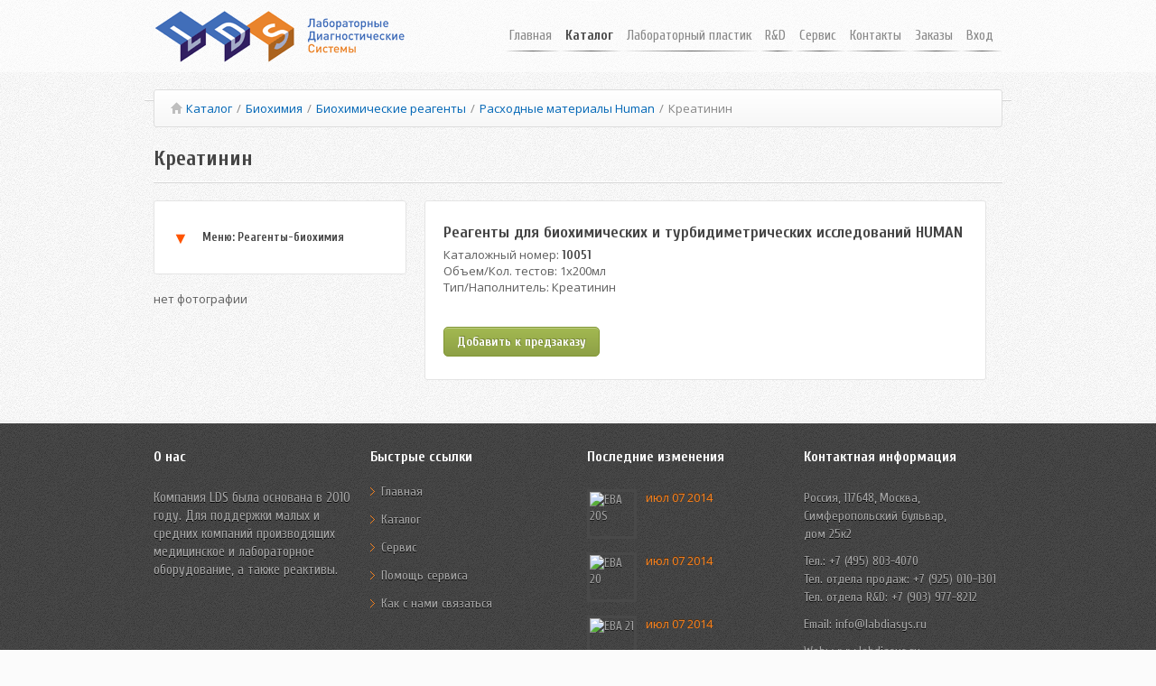

--- FILE ---
content_type: text/html; charset=UTF-8
request_url: http://labdiasys.ru/katalog/biochemical-analyzers/biochemical-reagents/reagents-human/creatinine.html
body_size: 12957
content:
<!DOCTYPE html>
<!--[if lt IE 7 ]><html class="ie ie6" lang="ru"><![endif]-->
<!--[if IE 7 ]><html class="ie ie7" lang="ru"><![endif]-->
<!--[if IE 8 ]><html class="ie ie8" lang="ru"><![endif]-->
<!--[if lt IE 9]>
<script src="dist/html5shiv.js"></script>
<![endif]-->
<!--[if (gte IE 9)|!(IE)]><!--><html lang="ru"><!--<![endif]-->
<head>
<meta charset="utf-8">
<title>Креатинин</title>
<base href="https://www.labdiasys.ru/">
<meta name="viewport" content="width=device-width, initial-scale=1, maximum-scale=1">
<meta name="copyright" lang="ru" content="Лабораторные Диагностические Системы" />
<meta Name="Keywords" content="Лабораторные, Диагностические, Системы, лдс, ЛДС" />
<meta name="description" content="Состав набора: два реагента, стандарт" />
<link rel="stylesheet" type="text/css"  href="https://labdiasys.ru/templates/css/style.css">
<script src="https://labdiasys.ru/templates/js/scripts_min.js"></script>
<script src="https://labdiasys.ru/assets/components/minishop/js/web/minishop.js"></script>
<script src="https://labdiasys.ru/assets/components/minishop/js/web/jquery.stickr.min.js"></script>
<link href='https://fonts.googleapis.com/css?family=Cuprum:400,700|Open+Sans:400,700&subset=latin,cyrillic' rel='stylesheet' type='text/css'>
<link rel="stylesheet" type="text/css"  href="https://labdiasys.ru/assets/components/minishop/css/web/jquery.stickr.css">
<!--[if IE]>
<script src="http://html5shiv.googlecode.com/svn/trunk/html5.js"></script>
<![endif]-->
<script type="text/javascript" src="templates/js/modernizr.js"></script>
    <script>
    	domready(function(){
			selectnav('nav', {
				label: '--- Меню --- '
			});
		})
	</script>
</head>

<div id="miniCart">
    <div id="cart_1" >
	</div>
	<div id="cart_2" >
		Товаров: <strong id="cart_count">0</strong> шт.<br />
		На сумму: <strong id="cart_total">0</strong> руб.<br />
	</div>
</div>
<div id="header">
    <div class="container ie-dropdown-fix">
    	<div class="five columns">
			<a href="/"><img src="templates/images/logo.png" alt=""/></a>
		</div>
		<div class="eleven columns">
            <div id="navigation">
                <ul id="nav">
                                    <li><li>
    <a href="https://www.labdiasys.ru/" title="Главная" >Главная</a>
    
</li>
<li>
    <a href="katalog/" title="Каталог" id="current">Каталог</a>
    <ul><li>
    <a href="katalog/blood-collection-system/" title="Системы забора крови">Системы забора крови</a>
    
</li>
<li>
    <a href="katalog/lancets/" title="Ланцеты">Ланцеты</a>
    
</li>
<li>
    <a href="katalog/hematology/" title="Гематология">Гематология</a>
    
</li>
<li>
    <a href="katalog/biochemical-analyzers/" title="Биохимия">Биохимия</a>
    
</li>
<li>
    <a href="katalog/express-biochemistry/" title="Экспресс биохимия">Экспресс биохимия</a>
    
</li>
<li>
    <a href="katalog/immunology.html" title="Иммунология">Иммунология</a>
    
</li>
<li>
    <a href="katalog/immunochemistry/" title="Иммунохимия">Иммунохимия</a>
    
</li>
<li>
    <a href="katalog/coagulation/" title="Коагулометрия">Коагулометрия</a>
    
</li>
<li>
    <a href="katalog/sports-medicine/" title="Спортивная медицина">Спортивная медицина</a>
    
</li>
<li>
    <a href="katalog/urinalysis.html" title="Анализ мочи">Анализ мочи</a>
    
</li>
<li>
    <a href="katalog/lab-plastic/" title="Лабораторный пластик">Лабораторный пластик</a>
    
</li>
<li>
    <a href="katalog/products-biosan/" title="Продукция Biosan">Продукция Biosan</a>
    
</li>
<li>
    <a href="katalog/parasitology.html" title="Паразитология">Паразитология</a>
    
</li>
<li>
    <a href="http://zorn-russia.ru/" title="Строительная техника">Строительная техника</a>
    
</li>
</ul>
</li>
<li>
    <a href="katalog/lab-plastic/" title="Лабораторный пластик" >Лабораторный пластик</a>
    
</li>
<li>
    <a href="r-and-d/" title="R&D" >R&D</a>
    <ul><li>
    <a href="r-and-d/sensor.html" title="Сенсор">Сенсор</a>
    
</li>
</ul>
</li>
<li>
    <a href="service/" title="Сервис" >Сервис</a>
    <ul><li>
    <a href="service/downloads.html" title="Минздравы, сертификаты">Минздравы, сертификаты</a>
    
</li>
<li>
    <a href="service/contacting-customer-support.html" title="Обращение в службу поддержки">Обращение в службу поддержки</a>
    
</li>
</ul>
</li>
<li>
    <a href="contacts.html" title="Контакты" >Контакты</a>
    
</li>
<li>
    <a href="cart.html" title="Заказы" id="cartLink">Заказы</a>
    
</li>
</li>
                    <li>
    <a href="login.html" title="Вход">Вход</a>
</li>
                </ul>
            </div>
        </div>
    </div>
</div>
<div class="container">
<div class="sixteen columns"><ul id="breadcrumb" itemprop="breadcrumb"><li><a href="http://www.labdiasys.ru/"><i class="icon-home"></i></a></li><li><a href="katalog/">Каталог</a></li><span>/</span><li><a href="katalog/biochemical-analyzers/">Биохимия</a></li><span>/</span><li><a href="katalog/biochemical-analyzers/biochemical-reagents/">Биохимические реагенты</a></li><span>/</span><li><a href="katalog/biochemical-analyzers/biochemical-reagents/reagents-human.html">Расходные материалы Human</a></li><span>/</span><li class="active">Креатинин</li></ul> </div>
<div class="sixteen columns">
		<h2 class="headline">Креатинин</h2>
	</div>
          
<div id="content" class="goods headline">
    <div class="five columns" data-original-title="">
<div class="goods-desk">
<ul id="toggle-view">
<li>
<span>&#9660;</span>
<h5>Меню: Реагенты-биохимия</h5>
<div class="clear"></div>                    
<div class="panel">
<ul class="arrow_list">
    <li><a href="katalog/biochemical-analyzers/biochemical-reagents/consumables-for-analyzers-indiko.html" title="Расходные материалы для анализаторов Indiko" >Расходные материалы Indiko</a></li>
    
    <li><a href="katalog/biochemical-analyzers/biochemical-reagents/consumables-for-konelab-analysers.html" title="Расходные материалы для анализаторов Konelab" >Расходные материалы KONELAB</a></li>
    
    <li><a href="katalog/biochemical-analyzers/biochemical-reagents/consumables-for-analyzers-vitros.html" title="Расходные материалы для анализаторов Vitros" >Расходные материалы Vitros</a></li>
    
    <li><a href="katalog/biochemical-analyzers/biochemical-reagents/reagents-human.html" title="Реагенты и расходные материалы Human" >Расходные материалы Human</a></li>
    
    <li><a href="katalog/biochemical-analyzers/biochemical-reagents/consumables-for-system-dimension.html" title="Расходные материалы для системы Dimension" Реагенты для лабораторной системы Dimension>Расходные материалы Dimension</a></li>
    

</ul>
</div>
</li>
</ul>
</div><br />
<div class="item-img">
      нет фотографии
</div>
<br />
    </div>
    <div class="ten columns goods-desk">
      <div>
    <h4>Реагенты для биохимических и турбидиметрических исследований HUMAN</h4>
      </div>
      <div>
    <div class="span2" title="">Каталожный номер: <strong>10051</strong></div>
      </div>
      <div>
    <div class="span2" title="">Объем/Кол. тестов: 1х200мл</div>
      </div>
      <div>
    <div class="span2" title="">Тип/Наполнитель: Креатинин</div>
      </div>
      <div>
    <p>&nbsp;</p>
      </div>
      <a href="#" class="addToCartLink button medium green" data-gid="778" content="Нажмите чтобы добавить предзаказ">Добавить к предзаказу</a>
    </div>
    <div class="ten columns">&nbsp;</div>
  
  <ul class="thumbnails">

  </ul>
</div>
	<div class="clearfix"></div>

</div>
<div id="footer">
	<div class="container">
		<div class="four columns">
			<h5>О нас</h5>
            <ul class="details-footer">
			    <li>Компания <a href="http://www.labdiasys.de" target="_blank">LDS</a> была основана в 2010 году. Для поддержки малых и средних компаний производящих медицинское и лабораторное оборудование, а также реактивы. </li>
            </ul>
		</div>
		<div class="four columns">
			<h5>Быстрые ссылки</h5>
			<ul class="links-list">
                <li><a href="/">Главная</a></li>
                <li><a href="katalog/">Каталог</a></li>
                <li><a href="service/">Сервис</a></li>
                <li><a href="service/contacting-customer-support.html">Помощь сервиса</a></li>
				<li><a href="contacts.html">Как с нами связаться</a></li>
				<!--li><a href="service/faq.html">Часто задаваемые вопросы</a></li>
				<li><a href="service/contacting-customer-support.html">Помощь сервиса</a></li>
				<li><a href="service/license.html">Лицензии на продукцию</a></li>
				<li><a href="service/downloads.html">Загрузки</a></li-->
			</ul>
		</div>
		<div class="four columns">
			<h5>Последние изменения</h5>
			            <div class="latest-post tooltips">
				<a rel="tooltipa" href="katalog/centrifuges/hettich/eba-20s.html" title="EBA 20S"><img src="/assets/cache_image/Hettich/EBA20S_49x49_7ba.jpg" alt="EBA 20S" /></a>
				<p><a rel="tooltipa" href="katalog/centrifuges/hettich/eba-20s.html" title="Hettich EBA 20"></a></p>
				<span>июл 07 2014</span>
			</div>
            <div class="latest-post tooltips">
				<a rel="tooltipa" href="katalog/centrifuges/hettich/eba-20.html" title="EBA 20"><img src="/assets/cache_image/Hettich/EBA20_49x49_7ba.jpg" alt="EBA 20" /></a>
				<p><a rel="tooltipa" href="katalog/centrifuges/hettich/eba-20.html" title="Hettich EBA 20"></a></p>
				<span>июл 07 2014</span>
			</div>
            <div class="latest-post tooltips">
				<a rel="tooltipa" href="katalog/centrifuges/hettich/eba-21.html" title="EBA 21"><img src="/assets/cache_image/Hettich/EBA21_49x49_7ba.jpg" alt="EBA 21" /></a>
				<p><a rel="tooltipa" href="katalog/centrifuges/hettich/eba-21.html" title="Hettich EBA 21"></a></p>
				<span>июл 07 2014</span>
			</div>
		</div>
		<div class="four columns">
			<h5>Контактная информация</h5>
            <ul class="contact-details-footer">
        		<li> Россия, 117648, Москва, <br/> Симферопольский бульвар, <br/> дом 25к2 </li>
				<li> Тел.: +7 (495) 803-4070<br>Тел. отдела продаж: +7 (925) 010-1301<br>Тел. отдела R&D: +7 (903) 977-8212</li>
				<li> Email:<a href="mailto:info@labdiasys.ru"> info@labdiasys.ru</a></li>
				<li> Web: <a href="http://labdiasys.ru"> www.labdiasys.ru</a></li>
				<li> Офис: Пон-Пят: 9:00 - 15:00 <br> Склад: Пон-Пят: 9:00 - 15:00 <br> Суб-Воскр: Закрыто</li>
			</ul>
			<div class="clearfix"></div>
		</div>
	</div>
</div>
<div id="footer-bottom">
	<div class="container">
		<div class="sixteen columns">
			<div id="copyright">Сайт компании: <span>Лабораторные Диагностические Системы</span>.
            </div>
		</div>
	</div>
</div>
<div id="backtotop"><a href="#"></a></div>
<script src="templates/js/imagebox.build.js"></script>
<script type="text/javascript" language="javascript" src="templates/js/custom.js"></script>
<!--[if IE]>
<script src="http://html5shiv.googlecode.com/svn/trunk/html5.js"></script>
<![endif]-->
<script>
  (function(i,s,o,g,r,a,m){i['GoogleAnalyticsObject']=r;i[r]=i[r]||function(){
  (i[r].q=i[r].q||[]).push(arguments)},i[r].l=1*new Date();a=s.createElement(o),
  m=s.getElementsByTagName(o)[0];a.async=1;a.src=g;m.parentNode.insertBefore(a,m)
  })(window,document,'script','//www.google-analytics.com/analytics.js','ga');

  ga('create', 'UA-47306016-1', 'labdiasys.ru');
  ga('send', 'pageview');

</script>
</body>
</html>

--- FILE ---
content_type: text/css
request_url: https://labdiasys.ru/templates/css/base.css
body_size: 5674
content:
/*
* Skeleton V1.2
* Copyright 2011, Dave Gamache
* www.getskeleton.com
* Free to use under the MIT license.
* http://www.opensource.org/licenses/mit-license.php
* 6/20/2012
*/
	html, body, div, span, applet, object, iframe, h1, h2, h3, h4, h5, h6, p, blockquote, pre, a, abbr, acronym, address, big, cite, code, del, dfn, em, img, ins, kbd, q, s, samp, small, strike, strong, sub, sup, tt, var, b, u, i, center, dl, dt, dd, ol, ul, li, fieldset, form, label, legend, table, caption, tbody, tfoot, thead, tr, th, td, article, aside, canvas, details, embed, figure, figcaption, footer, header, hgroup, menu, nav, output, ruby, section, summary, time, mark, audio, video {
		margin: 0;
		padding: 0;
		border: 0;
		font-size: 100%;
		font: inherit;
		vertical-align: baseline; }
	article, aside, details, figcaption, figure, footer, header, hgroup, menu, nav, section {
		display: block; }
	body {
		line-height: 1; }
	ol, ul {
		list-style: none; }
	blockquote, q {
		quotes: none; }
	blockquote:before, blockquote:after,
	q:before, q:after {
		content: '';
		content: none; }
	table {
		border-collapse: collapse;
		border-spacing: 0; }

	code {
		padding: 3px 6px;
		font-family: Menlo, Monaco, Consolas, "Courier New", monospace;
		background: #fcfcfc;
		border: 1px solid #e4e4e4;
		-webkit-border-radius: 3px;
		-moz-border-radius: 3px;
		border-radius: 3px;
		color: #0267B6;
	}
	body {
		background: url(/templates/images/pattern/17.png) 0 0 scroll #FBFBFB;
		font: 13px 'Open Sans', sans-serif;
		color: #606060;
		-webkit-font-smoothing: antialiased;
		-webkit-text-size-adjust: 100%;
		overflow-x: hidden;
 }
.columns img, .column img{max-width: 100%; height: auto;}
.content img{border: 1px solid #dfdfdf; margin-bottom: 15px;}
.item-img img {width: 100%;
height: auto;
-webkit-border-radius: 3px;
-moz-border-radius: 3px;
border-radius: 3px;
border: 1px solid #E4E4E4;
margin-left: -1px;
}
.align-left{float: left;}
.align-center{text-align: center;}
.align-right{float: right}
img.align-left{float: left; margin: 0 15px 12px 0;}
img.align-center{text-align: center; clear: both; margin: 15px auto; display: block;}
img.align-right{float: right; margin: 0 0 12px 15px;}
img, object, video {max-width: 100%; height: auto;display:block;}
img {width: auto;max-width: 100%; border: 0;}/*-ms-interpolation-mode: bicubic;*/
img { -ms-interpolation-mode: bicubic; }
.embed {
    position: relative;
    padding: 0px;
    padding-bottom: 56.25%;
    height: 0;
    overflow: hidden;
}

.embed iframe,
.embed object,
.embed embed {
    position: absolute;
    top: 0;
    left: 0;
    width: 100%;
    height: 100%;
}
.clearfix {content: "."; display: block; height: 0px; clear: both; visibility: hidden;}
.image-left {float: left; margin: 0 15px 8px 0; padding: 3px; border: 1px solid #dedede; }
.image-right {float:right; margin: 0 0 8px 15px; padding: 3px; border: 1px solid #dedede; }
	h1, h2, h3, h4, h5, h6 {
		color: #444;
		font-family: 'Cuprum', sans-serif;
		font-weight: bold;
	}
	h1 a, h2 a, h3 a, h4 a, h5 a, h6 a { font-weight: inherit; }
	h1 { font-size: 26px; line-height: 50px; }
	h2 { font-size: 24px; line-height: 30px; }
	h3 { font-size: 20px; line-height: 34px; }
	h4 { font-size: 18px; line-height: 30px; }
	h5 { font-size: 16px; line-height: 24px; }
	h6 { font-size: 14px; line-height: 21px; }
	.subheader { color: #777; }
	p { margin: 0 0 15px 0; line-height: 20px;}
	p img { margin: 0; }
	p.lead { font-size: 21px; line-height: 27px; color: #777;  }
	em { font-style: italic; }
	strong { font-weight: bold; color: #444; font-family: "Cuprum", sans-serif; font-size: 14px; }
	small { font-size: 80%; }
	hr { border: solid #ddd; border-width: 1px 0 0; clear: both; margin: 10px 0 30px; height: 0; }
	a, a:visited { color: #0267B6; text-decoration: none; outline: 0; -webkit-transition: color 0.1s ease-in-out; -moz-transition: color 0.1s ease-in-out; -o-transition: color 0.1s ease-in-out;/* -transition: color 0.1s ease-in-out*/}
	a:hover, a:focus { color: #888; }
	p a, p a:visited { line-height: inherit; }
	ul, ol { margin: 0; }
	ul { list-style: none outside; }
	ol { list-style: decimal; }
	ol, ul.square, ul.circle, ul.disc { margin-left: 30px; }
	ul.square { list-style: square outside; }
	ul.circle { list-style: circle outside; }
	ul.disc { list-style: disc outside; }
	ul ul, ul ol,
	ol ol, ol ul {}
	ul ul li, ul ol li,
	ol ol li, ol ul li {}
	li { line-height: 18px; }
	ul.large li { line-height: 21px; }
	li p { line-height: 21px; }
	img.scale-with-grid {
		max-width: 100%;
		height: auto; }
	form {
		margin-bottom: 20px; }
	fieldset {
		margin-bottom: 20px; }
	input[type="text"],
	input[type="password"],
	input[type="email"],
	textarea,
	select {
		border: 1px solid #d8d8d8;
		padding: 9px !important;
		outline: none;
		font: 12px "Open sans", sans-serif;
		color: #444444;
		margin: 0;
		max-width: 97%;
		width: 100%;
		display: block;
		margin-bottom: 20px;
		background: #fff;
		-webkit-box-shadow:  0px 1px 1px 0px rgba(180, 180, 180, 0.1);
        box-shadow:  0px 1px 1px 0px rgba(180, 180, 180, 0.1);
		-webkit-border-radius: 2px;
		-moz-border-radius: 2px;
		border-radius: 2px;
		}
	select {
		padding: 0; }
	input[type="text"]:focus,
	input[type="password"]:focus,
	input[type="email"]:focus,
	textarea:focus {
		border: 1px solid #c8c8c8;
 		color: #606060; 
		}
	textarea {
		min-height: 60px; }
	label,
	legend {
		display: block;
		font-weight: bold;
		font-size: 12px; 
		font-weight: normal;
		margin-bottom: 5px;}
	select {
		 }
	input[type="checkbox"] {
		display: inline; }
	label span,
	legend span {
		font-weight: normal;
		font-size: 13px;
		color: #444; }
	.remove-bottom { margin-bottom: 0 !important; }
	.half-bottom { margin-bottom: 10px !important; }
	.add-bottom { margin-bottom: 20px !important; }

--- FILE ---
content_type: text/css
request_url: https://labdiasys.ru/templates/css/flexslider.css
body_size: 4274
content:
/*
* jQuery FlexSlider v2.0
* http://www.woothemes.com/flexslider/
*
* Copyright 2012 WooThemes
* Free to use under the MIT license.
* http://www.opensource.org/licenses/mit-license.php
*/
#slider {margin-top: -1px;border-top: 1px solid #e0e0e0;border-bottom: 1px solid #e0e0e0;box-shadow: 0 1px 0 white;}
.flexslider ul li {-webkit-box-shadow: inset  0px 0px 3px rgba(80, 80, 80, 0.1);box-shadow:  inset  0px 0px 3px rgba(80, 80, 80, 0.1);}
.flex-container a:active,
.flexslider a:active,
.flex-container a:focus,
.flexslider a:focus  {outline: none;}
.slides,
.flex-control-nav,
.flex-direction-nav {margin: 0; padding: 0; list-style: none;}
.slides li {margin: 0;background: #fafafa;}
.flexslider {margin: 0; padding: 0;}
.flexslider .slides > li {display: none; -webkit-backface-visibility: hidden;}
.flexslider .slides img {max-width: 100%; display: block;}
.flex-pauseplay span {text-transform: capitalize;}
.slides:after {content: "."; display: block; clear: both; visibility: hidden; line-height: 0; height: 0;}
html[xmlns] .slides {display: block;}
* html .slides {height: 1%;}
.no-js .slides > li:first-child {display: block;}
.flexslider {position: relative;  zoom: 1;}
.flexslider .slides {zoom: 1;}
.flexslider .slides > li {position: relative;}
.flex-container {zoom: 1; position: relative;}
.slider_description {margin-top: 65px;font-size: 14px;color:#777;}
.slider_description h2 {margin-bottom: 20px;}
.slider_description p {margin-bottom: 28px;}
.flex-direction-nav a {width: 40px;height:70px;margin: -36px 0 0;display: block;background-color: gray;position: absolute;top: 50%;cursor: pointer;text-indent: -9999px;opacity: 0;-webkit-transition: all 0.2s ease-in-out;-moz-transition: all 0.2s ease-in-out;-o-transition: all 0.2s ease-in-out;-ms-transition: all 0.2s ease-in-out;transition: all 0.2s ease-in-out;}
.flex-direction-nav a:hover {background-color: #f58220;}
.flex-direction-nav .flex-next {right: 0px;background-image: url(/templates/images/bg_direction_nav_right.png);background-repeat: no-repeat;background-position: 53% 50%;-webkit-border-radius: 3px 0 0 3px;-moz-border-radius: 3px 0 0 3px;border-radius: 3px 0 0 3px;position: absolute;}
.flex-direction-nav .flex-prev {left: 0px;background-image: url(/templates/images/bg_direction_nav_left.png);background-repeat: no-repeat;	background-position: 47% 50%;-webkit-border-radius: 0 3px 3px 0;-moz-border-radius:  0 3px 3px 0;border-radius: 0 3px 3px 0;position: absolute;}
.flexslider:hover .flex-next {opacity: 1; right: 0;}
.flexslider:hover .flex-prev {opacity: 1; left: 0;}
.flex-direction-nav .disabled {opacity: .3!important; filter:alpha(opacity=30); cursor: default;}
@media only screen and (min-width: 960px) {
	.flex-direction-nav .flex-next {right: -40px; *right:0;}
	.flex-direction-nav .flex-prev {left: -40px; *left: 0;}
}
.post .flexslider, .project .flexslider{height: auto;}
.post .flex-direction-nav li a, .project .flex-direction-nav li a {width: 40px;height:70px;display: block;background-color: #555;position: absolute;margin: -35px 0 0 0;top: 48%;cursor: pointer;text-indent: -9999px;opacity: 1;-webkit-transition: all 0.2s ease-in-out;-moz-transition: all 0.2s ease-in-out;-o-transition: all 0.2s ease-in-out;-ms-transition: all 0.2s ease-in-out;transition: all 0.2s ease-in-out;z-index: 500;}
.post .flex-direction-nav .flex-next, .project .flex-direction-nav .flex-next {right: 0;}
.post .flex-direction-nav .flex-prev, .project .flex-direction-nav .flex-prev {left: 0;}
.post .flex-direction-nav a:hover, .project .flex-direction-nav a:hover {background-color: #2da0ce;}
.flex-control-nav {width: 100%; text-align: center; margin-top: 20px; position: absolute; z-index: 99;}
.flex-control-nav li {margin: 0 0 0 3px; display: inline-block; zoom: 1; *display: inline;}
.flex-control-nav li:first-child {margin: 0;}
.flex-control-nav li a {width: 14px; height: 14px; display: block; background: url(/templates/images/slider_nav.png) no-repeat; cursor: pointer; text-indent: -999em;}
.flex-control-nav li a:hover {background-position: 0 -0px;}
.flex-control-nav li a.active {background-position: 0 -14px; cursor: default;}
.custom-slide  {height: 345px;background-position: center !important;-webkit-box-shadow: inset  0px 0px 3px rgba(50, 50, 50, 0.1);box-shadow:  inset  0px 0px 3px rgba(50, 50, 50, 0.1);	background: url(/templates/images/custom_bg2.jpg) !important;}

--- FILE ---
content_type: text/css
request_url: https://labdiasys.ru/templates/css/pricing_tables.css
body_size: 9244
content:
.pricing-container h1,
.pricing-container h2,
.pricing-container ul,
.pricing-container li {margin: 0;padding: 0;border: 0;font: inherit;vertical-align: baseline;font-family: 'Open Sans', sans-serif;}
.pricing-container h1 {border-radius: 2px 2px 0 0;}
.column-pricing a {border-radius: 0 0 2px 2px;}
.pricing-container {font-size: 50%; }
.pricing-container { line-height: 1;}
.pricing-container ol, ul { list-style: none;}
.pricing-container table { border-collapse: collapse; border-spacing: 0;}
.pricing-container {margin: 0 auto;font-family: 'Open Sans', sans-serif;text-align: center;}
.price-table-container h4 {font-size:25px;font-weight:bold;color:#3a3a3a;margin:0 0 25px 0;padding-bottom:15px;border-bottom:1px solid #e0e0e0;}
.price-table-container {margin:20px auto;}
.pricing_check.yes {background: url(/templates/images/pricing_check_01.png) no-repeat;display: block;height: 30px;width: 20px;margin: 0 auto;}
.pricing_check.no {background: url(/templates/images/pricing_check_02.png) no-repeat;display: block;height: 30px;width: 20px;margin: 0 auto;}
.column-pricing.light h2{color:#666}
.column-pricing.light h1, .column-pricing.light a {background-image: linear-gradient(bottom, #777777 0%, #999999 100%);background-image: -o-linear-gradient(bottom, #777777 0%, #999999 100%);	background-image: -moz-linear-gradient(bottom, #777777 0%, #999999 100%);background-image: -webkit-linear-gradient(bottom, #777777 0%, #999999 100%);background-image: -ms-linear-gradient(bottom, #777777 0%, #999999 100%);background-color: #777777;}
.column-pricing {width:194px;display:inline-block;}
.column-pricing ul li {width:194px;text-align:center;padding-top:11px;padding-bottom:11px;height:12px;overflow:hidden;color:#9c9797;font-size:12px;background:#eee;border-top:1px solid #fff;-webkit-transition:all 0.5s ease-in-out;-moz-transition:all 0.5s ease-in-out;-o-transition:all 0.5s ease-in-out;-ms-transition:all 0.5s ease-in-out;transition:all 0.5s ease-in-out;}
.column-pricing ul li:nth-child(2n) {background: #f7f7f7;}
.column-pricing h1 {width:194px;height:45px;background-image: linear-gradient(bottom, #555555 0%, #656565 100%);background-image: -o-linear-gradient(bottom, #555555 0%, #656565 100%);background-image: -moz-linear-gradient(bottom, #555555 0%, #656565 100%);background-image: -webkit-linear-gradient(bottom, #555555 0%, #656565 100%);background-image: -ms-linear-gradient(bottom, #555555 0%, #656565 100%);font-size:16px;font-family: 'Open Sans', sans-serif;font-weight:bold;color:#fff;text-align:center;line-height:45px;}
.column-pricing h2 {width:194px;height: 76px;background-image: linear-gradient(bottom, #555555 0%, #646464 100%);background-image: -o-linear-gradient(bottom, #555555 0%, #646464 100%);background-image: -moz-linear-gradient(bottom, #555555 0%, #646464 100%);background-image: -webkit-linear-gradient(bottom, #555555 0%, #646464 100%);background-image: -ms-linear-gradient(bottom, #555555 0%, #646464 100%);font-size:24px;font-weight:200;text-align:center;line-height:58px;color: #fff !important;}
.column-pricing h2 span {font-size:12px;font-weight:normal;text-align:center;display: block;line-height:18px;color: #fff;margin-top: -15px;} 
.column-pricing.light h2 {background-color: #888888;background-image: linear-gradient(bottom, #888888 0%, #888888 100%);background-image: -o-linear-gradient(bottom, #888888 0%, #888888 100%);background-image: -moz-linear-gradient(bottom, #888888 0%, #888888 100%);background-image: -webkit-linear-gradient(bottom, #888888 0%, #888888 100%);background-image: -ms-linear-gradient(bottom, #888888 0%, #888888 100%);}
.column-pricing a {width:194px;height:35px;font-family: 'Open Sans', sans-serif;border-top:1px solid #fff;border-bottom:1px solid #fff;display:block;font-size:14px;font-weight:bold;color:#fff;text-align:center;line-height:35px;-webkit-transition: all 0.2s ease-in-out;-moz-transition: all 0.2s ease-in-out;-o-transition: all 0.2s ease-in-out;-ms-transition: all 0.2s ease-in-out;transition: all 0.2s ease-in-out;background-image: linear-gradient(bottom, #555555 0%, #646464 100%);background-image: -o-linear-gradient(bottom, #555555 0%, #646464 100%);background-image: -moz-linear-gradient(bottom, #555555 0%, #646464 100%);background-image: -webkit-linear-gradient(bottom, #555555 0%, #646464 100%);background-image: -ms-linear-gradient(bottom, #555555 0%, #646464 100%);}
.column-pricing a:hover {opacity: 0.8;}
.blank-header {width:194px;height:121px;background:none;}
.border-fix.column-pricing {border-right: 0;}
.column-pricing.info-list, .column-pricing.info-list  ul li {width:159px;}
.column-pricing.featured {padding: 0px 0;margin-top: -10px;margin-left: -1px;-webkit-box-shadow: 0 0 20px rgba(0, 0, 0, .1);-moz-box-shadow: 0 0 20px rgba(0, 0, 0, .1);box-shadow: 0 0 20px rgba(0, 0, 0, .1);z-index: 10;position: relative;border-right: 0px;}
.column-pricing.featured a,
.column-pricing.featured h1 {background-color: #0267B6;background-image: linear-gradient(bottom, #0267B6 0%, #1CABE3 100%);background-image: -o-linear-gradient(bottom, #0267B6 0%, #1CABE3 100%);background-image: -moz-linear-gradient(bottom, #0267B6 0%, #1CABE3 100%);background-image: -webkit-linear-gradient(bottom, #0267B6 0%, #1CABE3 100%);background-image: -ms-linear-gradient(bottom, #0267B6 0%, #1CABE3 100%);padding: 5px 0;}
.column-pricing.featured h2 {background-color: #5BA6E0;background-image: linear-gradient(bottom, #5BA6E0 0%, #5BA6E0 100%);background-image: -o-linear-gradient(bottom, #5BA6E0 0%, #5BA6E0 100%);background-image: -moz-linear-gradient(bottom, #5BA6E0 0%, #5BA6E0 100%);background-image: -webkit-linear-gradient(bottom, #5BA6E0 0%, #5BA6E0 100%);background-image: -ms-linear-gradient(bottom, #5BA6E0 0%, #5BA6E0 100%);}
.column-pricing.regular, .column-pricing.regular h1, .column-pricing.regular ul li, .column-pricing.regular a,  .column-pricing.regular h2,  .column-pricing.regular h3 {width: 234px;}
.column-pricing.regular h1,.column-pricing.featured h1{font-family: 'Cuprum', sans-serif;font-size: 20px;box-shadow: 0 0 20px rgba(0, 0, 0, .1);}
.column-pricing.regular h2,.column-pricing.featured h2{font-family: 'Cuprum', sans-serif;font-size: 24px;box-shadow: 0 0 20px rgba(0, 0, 0, .1);}
    @media only screen and (min-width: 768px) and (max-width: 959px) {
        .pricing-container {margin:0 auto;}
        .price-table-container {padding:0;margin:20px auto;}
        .column-pricing { width:149px; }
        .blank-header { width:149px; height:111px; }
        .column-pricing h1 {width:149px;font-size:22px;line-height:45px;}
        .column-pricing h2 {font-size:18px;width: 149px;}
        .column-pricing a {width:149px;font-size:13px;}
        .column-pricing ul li {width:149px;font-size:11px;}
		.column-pricing h1 {font-size: 16px;}
		.column-pricing.regular, .column-pricing.regular h1, .column-pricing.regular ul li, .column-pricing.regular a,  .column-pricing.regular h2,  .column-pricing.regular h3 {width: 186px;}
		.column-pricing.info-list, .column-pricing.info-list  ul li {width:149px;}
    }
    @media only screen and (max-width: 767px) {
        .pricing-container {margin:0 auto;width:300px;}
        .price-table-container {width:300px;padding:0;margin:0px auto;}
        #feature-list { display:none; }
        .desc { display:none; }
        .column-pricing ul li { padding-top:10px;padding-bottom:35px; }
        .column-pricing ul li:before {content:attr(data-feature) ':';font-family: 'Open Sans', sans-serif;display:block;margin-bottom:10px;font-size:12px;font-weight:bold;color:#777;}
        .column-pricing.regular ul li { padding:15px 0; }
		.column-pricing.regular ul li:before {content:attr(data-feature) ':';display:none;margin-bottom:0px;font-size:12px;font-weight:bold;color:#777;}
        .column-pricing { width:149px; }
        .blank-header { width:149px; height:111px; }
        .column-pricing h1 {width:149px;height:40px;font-size:22px;line-height:45px;}
        .column-pricing h2 {font-size:18px;width: 149px;}
        .column-pricing a {width:149px;font-size:13px;}
        .column-pricing ul li {width:149px;font-size:11px;}
		.column-pricing.featured {padding: 0;margin-top: 0;-webkit-box-shadow: none;-moz-box-shadow: none;box-shadow: none;z-index: 10;position: relative;border-right: 0px;}
		.column-pricing.featured h2{color:#6f9c00}
		.column-pricing.featured a {  padding: 0;}
		.column-pricing.featured h1 {  padding: 0;}
		.column-pricing h1 {font-size: 14px;}
		.column-pricing.featured {	border-right: 1px solid #fff !important;}
		.column-pricing.regular, .column-pricing.regular h1, .column-pricing.regular ul li, .column-pricing.regular a,  .column-pricing.regular h2,  .column-pricing.regular h3 {width: 149px;margin-left: 0;}
    }

    @media only screen and (min-width: 480px) and (max-width: 767px) {
        .pricing-container {margin: 0px auto;width:420px;}
        .price-table-container {width:420px;padding:0;margin:0 auto;}
        #feature-list { display:none; }
        .column-pricing,
        .blank-header,
        .column-pricing h1,
        .column-pricing h2,
        .column-pricing a,
        .column-pricing ul li {width:209px;}
		.column-pricing.regular, .column-pricing.regular h1, .column-pricing.regular ul li, .column-pricing.regular a,  .column-pricing.regular h2,  .column-pricing.regular h3 {width: 209px;margin-left: 0;}
    }

--- FILE ---
content_type: text/css
request_url: https://labdiasys.ru/templates/css/shortcodes.css
body_size: 37198
content:
/* =============================================================== */
/* Buttons
================================================================ */
.button {display: inline-block;
	font-weight: bold;
	font-family: 'Cuprum', sans-serif;
	cursor: pointer;
	-webkit-border-radius: 5px;
	-moz-border-radius:5px;
	border-radius: 5px;
	margin: 0 5px 5px 0;
	*float: left;
	-webkit-box-shadow: inset 1px 0px 0px rgba(255, 255, 255, .3);
	box-shadow: inset 0px 1px 0px rgba(255, 255, 255, .3);
}

.button:active {
	-webkit-box-shadow: inset 0px 1px 2px 0px rgba(0, 0, 0, 0.08);
	box-shadow: inset 0px 1px 2px 0px rgba(0, 0, 0, 0.08);
}

.button.medium i {float: left;margin: 2px 5px 0px -5px;}
.button.small i {float: left;margin: 1px 5px 0px -3px;}
.button.tiny i {float: left;margin: -3px -5px -3px -5px;}
.button.link i {float: left;margin: 0 5px -3px -5px;}

.button.medium  {
	padding: 7px 14px;
	font-size: 14px;
}

.button.small {
	padding: 6px 12px;
	font-size: 12px;
	font-family: 'Cuprum', sans-serif;
	line-height: 16px;
}

.button.smaller {
    padding: 4px 8px;
    font-size: 11px;
    font-family: 'Cuprum', sans-serif;
    line-height: 16px;
    margin-top: 5px;
}

.button.tiny {
    padding: 5px 12px 5px 12px;
	font-size: 11px;
	font-family: 'Cuprum', sans-serif;
	line-height: 16px;
    margin: 0;
}

.button.link {
    padding: 5px 12px 5px 12px;
    font-size: 12px;
	font-family: 'Cuprum', sans-serif;
	line-height: 16px;
    margin: 0 6px 6px 0;
}

/* Input Button
==========================*/
input[type="button"] {
	display: inline-block;
	font-weight: bold;
	font-family: 'Cuprum', sans-serif;
	cursor: pointer;
	-webkit-border-radius: 3px;
	-moz-border-radius:3px;
	border-radius: 3px;
	margin: 0 5px 5px 0;
	*float: left;
	-webkit-box-shadow: inset 1px 0px 0px rgba(255, 255, 255, .3);
	box-shadow: inset 0px 1px 0px rgba(255, 255, 255, .3);
	padding: 7px 14px !important;
	font-size: 14px;
	width: auto !important;
	float: left;
}

input[type="button"]:active {
	-webkit-box-shadow: inset 0px 1px 2px 0px rgba(0, 0, 0, 0.08);
	box-shadow: inset 0px 1px 2px 0px rgba(0, 0, 0, 0.08);
}


/* Yellow Button
==========================*/
.button.yellow, input[type="button"] {
	border: 1px solid #e6bd4c;
	background-image: linear-gradient(bottom, #FCCC73 0%, #FAE198 100%);
	background-image: -o-linear-gradient(bottom, #FCCC73 0%, #FAE198 100%);
	background-image: -moz-linear-gradient(bottom, #FCCC73 0%, #FAE198 100%);
	background-image: -webkit-linear-gradient(bottom, #FCCC73 0%, #FAE198 100%);
	background-image: -ms-linear-gradient(bottom, #FCCC73 0%, #FAE198 100%);
	background-color: #FCCC73;
	color:#754c00;
	text-shadow: 1px 1px 0px #ffebb7;
	/*filter: dropshadow(color=#ffebb7, offx=1, offy=1);*/
}

.button.yellow a{filter: dropshadow(color=#ffebb7, offx=1, offy=1);}

.button.yellow:hover, input[type="button"]:hover {background: #fbd684;}


/* Orange Button
==========================*/
.button.orange, input[type="button"] {
border: 1px solid #B66113;
background-image: linear-gradient(bottom, #B66113 0%, #F58220 100%);
background-image: -o-linear-gradient(bottom, #B66113 0%, #F58220 100%);
background-image: -moz-linear-gradient(bottom, #B66113 0%, #F58220 100%);
background-image: -webkit-linear-gradient(bottom, #B66113 0%, #F58220 100%);
background-image: -ms-linear-gradient(bottom, #B6611 30%, #F58220 100%);
background-color: #F58220;
color: white;
text-shadow: 1px 1px 0px #B66113;
/*filter: dropshadow(color=#B66113, offx=1, offy=1);
-ms-filter: "dropshadow(color=#B66113, offx=1, offy=1)";*/
}

.button.orange a {
filter: dropshadow(color=#B66113, offx=1, offy=1);-ms-filter: "dropshadow(color=#B66113, offx=1, offy=1)";}
.button.orange:hover, input[type="button"]:hover {background: #F58220;}


/* White Button
==========================*/
.button.white {
	border: 1px solid #BEBEBE;
	background-image: linear-gradient(bottom, #E7E7E7 0%, #FFFFFF 100%);
	background-image: -o-linear-gradient(bottom, #E7E7E7 0%, #FFFFFF 100%);
	background-image: -moz-linear-gradient(bottom, #E7E7E7 0%, #FFFFFF 100%);
	background-image: -webkit-linear-gradient(bottom, #E7E7E7 0%, #FFFFFF 100%);
	background-image: -ms-linear-gradient(bottom, #E7E7E7 0%, #FFFFFF 100%);
	background-color: #E7E7E7;
	color:#444;
	text-shadow: 1px 1px 0px #fff;
	/*filter: dropshadow(color=#ffffff, offx=1, offy=1);*/
}

.button.white a {filter: dropshadow(color=#ffffff, offx=1, offy=1);-ms-filter: "dropshadow(color=#ffffff, offx=1, offy=1)";}

.button.white:hover {background: #fbfbfb;}


/* Black Button
==========================*/
.button.black {
	border: 1px solid #464646;
	background-image: linear-gradient(bottom, #464646 0%, #656565 100%);
	background-image: -o-linear-gradient(bottom, #464646 0%, #656565 100%);
	background-image: -moz-linear-gradient(bottom, #464646 0%, #656565 100%);
	background-image: -webkit-linear-gradient(bottom, #464646 0%, #656565 100%);
	background-image: -ms-linear-gradient(bottom, #464646 0%, #656565 100%);
	background-color: #464646;
	color:#fff;
	text-shadow: 1px -1px 0px #444;
	/*filter: dropshadow(color=#4444444, offx=1, offy=1);*/
}

.button.black a {filter: dropshadow(color=#4444444, offx=1, offy=1);}
.button.black:hover {background: #535353;}


/* Red Button
==========================*/
.button.red {
	border: 1px solid #b23730;
	background-image: linear-gradient(bottom, #C74039 0%, #E35752 100%);
	background-image: -o-linear-gradient(bottom, #C74039 0%, #E35752 100%);
	background-image: -moz-linear-gradient(bottom, #C74039 0%, #E35752 100%);
	background-image: -webkit-linear-gradient(bottom, #C74039 0%, #E35752 100%);
	background-image: -ms-linear-gradient(bottom, #C74039 0%, #E35752 100%);
	background-color: #C74039;
	color:#fff;
	text-shadow: 1px -1px 0px #a43b37;
	/*filter: dropshadow(color=#a43b37, offx=1, offy=1);*/
}
.button.red {filter: dropshadow(color=#a43b37, offx=1, offy=1);}
.button.red:hover {background: #ce4640;}


/* Green Button
==========================*/
.button.green {
	border: 1px solid #819633;
	background-image: linear-gradient(bottom, #8DA046 0%, #A3B951 100%);
	background-image: -o-linear-gradient(bottom, #8DA046 0%, #A3B951 100%);
	background-image: -moz-linear-gradient(bottom, #8DA046 0%, #A3B951 100%);
	background-image: -webkit-linear-gradient(bottom, #8DA046 0%, #A3B951 100%);
	background-image: -ms-linear-gradient(bottom, #8DA046 0%, #A3B951 100%);
	background-color: #8DA046;
	color:#fff;
	text-shadow: 1px -1px 0px #77873b;
	/*filter: dropshadow(color=#77873b, offx=1, offy=1);*/
}
.button.green a{filter: dropshadow(color=#77873b, offx=1, offy=1);}
.button.green:hover {background: #93a749;}


/* Blue Button
==========================*/
.button.blue {
	border: 1px solid #1f70ad;
	background-image: linear-gradient(bottom, #2778C8 0%, #2B8EC7 100%);
	background-image: -o-linear-gradient(bottom, #2778C8 0%, #2B8EC7 100%);
	background-image: -moz-linear-gradient(bottom, #2778C8 0%, #2B8EC7 100%);
	background-image: -webkit-linear-gradient(bottom, #2778C8 0%, #2B8EC7 100%);
	background-image: -ms-linear-gradient(bottom, #2778C8 0%, #2B8EC7 100%);
	background-color: #2778C8;
	color:#fff;
	text-shadow: 1px -1px 0px #1c6396;
	/*filter: dropshadow(color=#1c6396, offx=1, offy=1);*/
}

.button.blue a {filter: dropshadow(color=#1c6396, offx=1, offy=1);}
.button.blue:hover {background: #287fc8;}


/* =============================================================== */
/* Social Widget
================================================================ */
#social a{
	width: 32px;
	height: 32px;
	margin: 0 9px 9px 0;
	display: block;
	float: left;
}

#social a img{
	border: none;
}


/* =============================================================== */
/* Blockquote
================================================================ */
blockquote {
	/*border-left: 4px solid #e7e7e7;*/
	padding: 20px;
	color: #444;
	line-height: 20px;
	margin: 5px 0 20px 0;
}


/* =============================================================== */
/* Breadcrumb
================================================================ */
#breadcrumb {
	background-image: linear-gradient(bottom, #F7F7F7 0%, #FFFFFF 100%);
	background-image: -o-linear-gradient(bottom, #F7F7F7 0%, #FFFFFF 100%);
	background-image: -moz-linear-gradient(bottom, #F7F7F7 0%, #FFFFFF 100%);
	background-image: -webkit-linear-gradient(bottom, #F7F7F7 0%, #FFFFFF 100%);
	background-image: -ms-linear-gradient(bottom, #F7F7F7 0%, #FFFFFF 100%);
	background-color: #F7F7F7;
	border: 1px solid #ddd;
	padding: 11px 18px;
	-webkit-border-radius: 3px;
	-moz-border-radius:3px;
	border-radius: 3px;
	color: #888;
	margin: -1px 0 0 0;
}

#breadcrumb li {display: inline;}
#breadcrumb span {margin: 0 5px;}
#breadcrumb li i {opacity: 0.3; margin: 2px 3px 0 0;}
#breadcrumb li i:hover {opacity: 0.5;}


/* =============================================================== */
/* Accordion
================================================================ */
.acc-trigger {
	border: 1px solid #ddd;
	cursor: pointer;
	display: block;
	margin: 10px 0;
	background-image: linear-gradient(bottom, #F7F7F7 0%, #FFFFFF 100%);
	background-image: -o-linear-gradient(bottom, #F7F7F7 0%, #FFFFFF 100%);
	background-image: -moz-linear-gradient(bottom, #F7F7F7 0%, #FFFFFF 100%);
	background-image: -webkit-linear-gradient(bottom, #F7F7F7 0%, #FFFFFF 100%);
	background-image: -ms-linear-gradient(bottom, #F7F7F7 0%, #FFFFFF 100%);
	background-color: #F9F9F9;
	-webkit-border-radius: 3px;
	-moz-border-radius: 3px;
	border-radius: 3px;
}

.acc-trigger a {
	background: url(/templates/images/accordion_faqon_ico.png) no-repeat right;
	border-left: #ddd;
	display: block;
	color: #888;
	outline:  none;
	padding: 11px 15px;
	text-decoration: none;
	font-weight: bold;
	font-family: 'Open Sans', sans-serif;
}

.acc-trigger.active a {cursor: default; background: url(/templates/images/accordion_minus_ico.png) no-repeat right;}
.acc-trigger a:hover, .acc-trigger.active a{color: #444;}
.acc-trigger a h3 {font-weight: bold; font-size: 14px; letter-spacing: -0.5px; line-height: 28px; color: #777;}
.acc-container .content{ padding: 5px 15px 5px 15px; 	line-height: 19px;}
.content p {margin-bottom: 10px;}


/* =============================================================== */
/* Tabs
================================================================ */
.tabs-nav {
	list-style: none;
	margin: 0;
	overflow: hidden;
	padding: 0;
	width: 100%;
}

.tabs-nav li {
	float: left;
	line-height: 34px;
	overflow: hidden;
	padding: 0;
	position: relative;
	margin: 0 0 -1px 0;
}

.tabs-nav li a {
	-webkit-border-radius: 3px 3px 0 0;
	-moz-border-radius: 3px 3px 0 0;
	border-radius: 3px 3px 0 0;
	margin-right: 5px;
}

.tabs-nav li a {
	background-image: linear-gradient(bottom, #F7F7F7 0%, #FFFFFF 100%);
	background-image: -o-linear-gradient(bottom, #F7F7F7 0%, #FFFFFF 100%);
	background-image: -moz-linear-gradient(bottom, #F7F7F7 0%, #FFFFFF 100%);
	background-image: -webkit-linear-gradient(bottom, #F7F7F7 0%, #FFFFFF 100%);
	background-image: -ms-linear-gradient(bottom, #F7F7F7 0%, #FFFFFF 100%);
	background-color: #F9F9F9;
	border: 1px solid #ddd;
	border-bottom: 1px solid #ddd;
	color: #888;
	display: block;
	letter-spacing: 0;
	outline: none;
	padding: 0 16px;
	text-decoration: none;
}

.tabs-nav li:first-child a {border-left: 1px solid #ddd; }

.tabs-nav li.active a {	color: #444; font-family: "Cuprum", sans-serif; font-size: 14px; font-weight: bold;}
.tabs-nav li.active a i {opacity: 0.8}
.tabs-nav li i {opacity: .5}
				
.tabs-nav li.active a, .tabs-nav li a:hover  {
	background: #fff;
	border-bottom: 2px solid #fff;
}

.tabs-container {
	border: 1px solid #ddd;
	margin: -1px 0 20px;
	overflow: hidden;
	width: 100%;
	line-height: 19px;
	-webkit-border-radius: 0 3px 3px 3px;
	-moz-border-radius: 0 3px 3px 3px;
	border-radius: 0 3px 3px 3px;
}

.tab-content {padding: 20px;background-color:white;}


/* =============================================================== */
/* List Styles
================================================================ */
.check_list li, .plus_list li, .minus_list li, .star_list li, .arrow_list li, .square_list li, .circle_list li, .cross_list li {list-style: none;margin: 5px 0;}

.check_list li {background: url(/templates/images/list_icons/list_check2.png) no-repeat 0% 50%; padding: 0 0 0 18px;}
.plus_list  li {background: url(/templates/images/list_icons/list_plus.png) no-repeat 0% 50%; padding: 0 0 0 18px;}
.minus_list  li {background: url(/templates/images/list_icons/list_minus.png) no-repeat 0% 50%; padding: 0 0 0 18px;}
.star_list  li {background: url(/templates/images/list_icons/list_star.png) no-repeat 0% 50%; padding: 0 0 0 16px;}
.arrow_list  li {background: url(/templates/images/list_icons/list_arrow.png) no-repeat 0% 50%; padding: 0 0 0 16px;}
.arrow_list  a:hover {background: url(/templates/images/list_icons/list_arrow_orange.png) no-repeat 0% 50%; padding: 0 0 0 16px; margin-left: -16px;}
.square_list  li {background: url(/templates/images/list_icons/list_square.png) no-repeat 0% 50%; padding: 0 0 0 16px;}
.circle_list  li {background: url(/templates/images/list_icons/list_circle.png) no-repeat 0% 50%; padding: 0 0 0 16px;}
.cross_list  li {background: url(/templates/images/list_icons/list_cross.png) no-repeat 0% 50%; padding: 0 0 0 16px;}


/* =============================================================== */
/* Table
================================================================ */
table.standard-table{
	width:100%;
	border-radius:3px;
	border-collapse:separate;
	border-spacing:0;
	border:none;
	margin-bottom:15px;
}

table.standard-table th{
	border: 1px solid #dddddd;
	border-right: none;
	background-image: linear-gradient(bottom, #F7F7F7 0%, #FFFFFF 100%);
	background-image: -o-linear-gradient(bottom, #F7F7F7 0%, #FFFFFF 100%);
	background-image: -moz-linear-gradient(bottom, #F7F7F7 0%, #FFFFFF 100%);
	background-image: -webkit-linear-gradient(bottom, #F7F7F7 0%, #FFFFFF 100%);
	background-image: -ms-linear-gradient(bottom, #F7F7F7 0%, #FFFFFF 100%);
	background-color: #F7F7F7;
	text-align:left;
	padding:10px 10px;
	color:#444;
	vertical-align:top;
	font-size: 15px;
	font-weight: bold;
    font-family: 'Cuprum', sans-serif;
}
	
table.standard-table th:first-child{
	border-radius: 3px 0 0 0;
}

table.standard-table td:last-child {
	border-right: 1px solid #ddd;
}

table.standard-table th:last-child {
	border-radius: 0 3px 0 0;
	border-right: 1px solid #ddd;
}

table.standard-table td{
	padding:3px 5px 3px 15px;
	border:#e7e7e7 1px solid;
	border-top: none;
	border-right: none;
    vertical-align: middle;
    font-size: 12px;
}
table.standard-table a{
    font-size: 13px;
}

table.standard-table strong{
    font-family: 'Cuprum', sans-serif;
    font-size: 14px;
}

table.standard-table, .odd{
background-color: #FDFDFD;
}

table.standard-table, .even{
background-color: #FFFFFF;
}

table.standard-table thead a{
    color: #444;
    vertical-align: top;
    font-size: 15px;
    font-weight: bold;
}
	
table.standard-table tr:hover td{background-color:#f6fbff;}/*e9f5ff */

/* Production table */
table.production-table{
    width:100%;
	border-radius:3px;
	border-collapse:separate;
	border-spacing:0;
	border:none;
	margin-bottom:15px;
}

table.production-table th{
	border: 1px solid #dddddd;
	border-right: none;
	background-image: linear-gradient(bottom, #F7F7F7 0%, #FFFFFF 100%);
	background-image: -o-linear-gradient(bottom, #F7F7F7 0%, #FFFFFF 100%);
	background-image: -moz-linear-gradient(bottom, #F7F7F7 0%, #FFFFFF 100%);
	background-image: -webkit-linear-gradient(bottom, #F7F7F7 0%, #FFFFFF 100%);
	background-image: -ms-linear-gradient(bottom, #F7F7F7 0%, #FFFFFF 100%);
	background-color: #F7F7F7;
	text-align:left;
	padding:10px 10px;
	color:#444;
	vertical-align:top;
	font-size: 15px;
	font-weight: bold;
    font-family: 'Cuprum', sans-serif;
}
	
table.production-table th:first-child{
	border-radius: 3px 0 0 0;
}

table.production-table td:last-child {
	border-right: 1px solid #ddd;
}

table.production-table th:last-child {
	border-radius: 0 3px 0 0;
	border-right: 1px solid #ddd;
}

table.production-table td{
	padding:3px 5px 3px 15px;
	border:#e7e7e7 1px solid;
	border-top: none;
	border-right: none;
    vertical-align: middle;
    font-size: 12px;
    color: #444;
}
table.production-table a{
    font-size: 13px;
}

table.production-table strong{
    font-family: 'Cuprum', sans-serif;
    font-size: 14px;
}

table.production-table, .odd{
background-color: #FDFDFD;
}

table.production-table, .even{
background-color: #FFFFFF;
}

table.production-table thead a{
    color: #444;
    vertical-align: top;
    font-size: 15px;
    font-weight: bold;
}

/*Small table*/

table.small-table{
    width:100%;
	border-radius:3px;
	border-collapse:separate;
	border-spacing:0;
	border:none;
	margin-bottom:15px;
}

table.small-table th{
	border: 1px solid #dddddd;
	border-right: none;
	background-image: linear-gradient(bottom, #F7F7F7 0%, #FFFFFF 100%);
	background-image: -o-linear-gradient(bottom, #F7F7F7 0%, #FFFFFF 100%);
	background-image: -moz-linear-gradient(bottom, #F7F7F7 0%, #FFFFFF 100%);
	background-image: -webkit-linear-gradient(bottom, #F7F7F7 0%, #FFFFFF 100%);
	background-image: -ms-linear-gradient(bottom, #F7F7F7 0%, #FFFFFF 100%);
	background-color: #F7F7F7;
	text-align:left;
	padding:10px 10px;
	color:#444;
	vertical-align:top;
	font-size: 13px;
	font-weight: bold;
    font-family: 'Cuprum', sans-serif;
}
	
table.small-table th:first-child{
	border-radius: 3px 0 0 0;
}

table.small-table td:last-child {
	border-right: 1px solid #ddd;
}

table.small-table th:last-child {
	border-radius: 0 3px 0 0;
	border-right: 1px solid #ddd;
}

table.small-table td{
	border:#e7e7e7 1px solid;
	border-top: none;
	border-right: none;
    vertical-align: middle;
    font-size: 12px;
    line-height: 10px;
}
table.small-table a{
    font-size: 13px;
}

table.small-table strong{
    font-family: 'Cuprum', sans-serif;
    font-size: 13px;
}

table.small-table, .odd{
background-color: #FAFAFA;
}

table.small-table, .even{
background-color: #FFFFFF;
}

table.small-table thead a{
    color: #444;
    vertical-align: top;
    font-size: 15px;
    font-weight: bold;
}
	
table.small-table tr:hover td{background-color:#f6fbff;}/*e9f5ff */

.smallboxtable {
    width: 16px;
    height: 16px;
    display: block;
    border-radius: 3px;
    margin: 2px 0 2px 3px;
    position: relative;
    top: 0px;
}

.vertical { overflow:hidden; /*line-height:30px;*/ position:relative; white-space:nowrap; width:10px; height:90px; border:none; }
.vertical object { width:10px; height:90px; display:block; }

	
/*table.production-table tr:hover td{background-color:#f6fbff;}*/


table.cart-table{
	width:100%;
	border-radius:3px;
	border-collapse:separate;
	border-spacing:0;
	border:none;
	margin-bottom:15px;
}

table.cart-table th{
	border: 1px solid #dddddd;
	border-right: none;
	background-image: linear-gradient(bottom, #F7F7F7 0%, #FFFFFF 100%);
	background-image: -o-linear-gradient(bottom, #F7F7F7 0%, #FFFFFF 100%);
	background-image: -moz-linear-gradient(bottom, #F7F7F7 0%, #FFFFFF 100%);
	background-image: -webkit-linear-gradient(bottom, #F7F7F7 0%, #FFFFFF 100%);
	background-image: -ms-linear-gradient(bottom, #F7F7F7 0%, #FFFFFF 100%);
	background-color: #F7F7F7;
	text-align:center;
	padding:10px 15px;
	color:#444;
	vertical-align:top;
	font-size: 15px;
	font-weight: bold;
    font-family: 'Cuprum', sans-serif;
}
	
table.cart-table th:first-child{
	border-radius: 3px 0 0 0;
}

table.cart-table td:last-child {
	border-right: 1px solid #ddd;
}

table.cart-table th:last-child {
	border-radius: 0 3px 0 0;
	border-right: 1px solid #ddd;
}

table.cart-table td{
	padding: 5px 10px 5px 10px;
	border:#e7e7e7 1px solid;
	border-top: none;
	border-right: none;
	text-align:center;
	vertical-align:top;
}
	
table.cart-table tr:hover td{background-color:#fafafa;}
/*---*/
table.cart-table-inactive{
    width:100%;
	border-radius:3px;
	border-collapse:separate;
	border-spacing:0;
	border:none;
	margin-bottom:15px;
}

table.cart-table-inactive th{
	border: 1px solid #dddddd;
	border-right: none;
	background-image: linear-gradient(bottom, #F7F7F7 0%, #FFFFFF 100%);
	background-image: -o-linear-gradient(bottom, #F7F7F7 0%, #FFFFFF 100%);
	background-image: -moz-linear-gradient(bottom, #F7F7F7 0%, #FFFFFF 100%);
	background-image: -webkit-linear-gradient(bottom, #F7F7F7 0%, #FFFFFF 100%);
	background-image: -ms-linear-gradient(bottom, #F7F7F7 0%, #FFFFFF 100%);
	background-color: #F7F7F7;
	text-align:center;
	padding:10px 15px;
	color:#CCC;
	vertical-align:top;
	font-size: 15px;
	font-weight: bold;
    font-family: 'Cuprum', sans-serif;
}
	
table.cart-table-inactive th:first-child{
	border-radius: 3px 0 0 0;
}

table.cart-table-inactive td:last-child {
	border-right: 1px solid #ddd;
}

table.cart-table-inactive th:last-child {
	border-radius: 0 3px 0 0;
	border-right: 1px solid #ddd;
}

table.cart-table-inactive td{
	padding: 5px 10px 5px 10px;
	border:#e7e7e7 1px solid;
	border-top: none;
	border-right: none;
	text-align:center;
	vertical-align:top;
}
	
table.cart-table-inactive tr:hover td{background-color:#fafafa;}

/* =============================================================== */
/* Alert Boxes
================================================================ */
.notification {
	font-family: 'Open Sans', sans-serif;
	font-size: 12px;
	line-height: 18px;
	margin-bottom: 15px;
	position: relative;
	-webkit-border-radius: 3px;
	-moz-border-radius: 3px;
	border-radius: 3px;
}

.notification p {margin: 0;}
.notification span {font-weight: bold;}

.notification.success {
	background-color: #EBF6E0;
	color: #5f9025;
	border: 1px solid #b3dc82;
	padding: 14px 18px;
	background-image: linear-gradient(bottom, #EBF6E0 0%, #F0FAE7 100%);
	background-image: -o-linear-gradient(bottom, #EBF6E0 0%, #F0FAE7 100%);
	background-image: -moz-linear-gradient(bottom, #EBF6E0 0%, #F0FAE7 100%);
	background-image: -webkit-linear-gradient(bottom, #EBF6E0 0%, #F0FAE7 100%);
	background-image: -ms-linear-gradient(bottom, #EBF6E0 0%, #F0FAE7 100%);
}

.notification.error {
	background-color: #ffe9e9;
	color: #de5959;
	border: 1px solid #fbc4c4;
	padding: 14px 18px;
	background-image: linear-gradient(bottom, #FFE9E9 0%, #FFF2F2 100%);
	background-image: -o-linear-gradient(bottom, #FFE9E9 0%, #FFF2F2 100%);
	background-image: -moz-linear-gradient(bottom, #FFE9E9 0%, #FFF2F2 100%);
	background-image: -webkit-linear-gradient(bottom, #FFE9E9 0%, #FFF2F2 100%);
	background-image: -ms-linear-gradient(bottom, #FFE9E9 0%, #FFF2F2 100%);
}

.notification.warning {
	background-color: #FBFADD;
	color: #8f872e;
	border: 1px solid #ded58a;
	padding: 14px 18px;
	background-image: linear-gradient(bottom, #FBFADD 0%, #FCFBE6 100%);
	background-image: -o-linear-gradient(bottom, #FBFADD 0%, #FCFBE6 100%);
	background-image: -moz-linear-gradient(bottom, #FBFADD 0%, #FCFBE6 100%);
	background-image: -webkit-linear-gradient(bottom, #FBFADD 0%, #FCFBE6 100%);
	background-image: -ms-linear-gradient(bottom, #FBFADD 0%, #FCFBE6 100%);
}

.notification.notice {
	background-color: #E9F7FE;
	color: #2E79A0;
	border: 1px solid #b6d7e8;
	padding: 14px 18px;
	background-image: linear-gradient(bottom, #E9F7FE 0%, #F2FAFE 100%);
	background-image: -o-linear-gradient(bottom, #E9F7FE 0%, #F2FAFE 100%);
	background-image: -moz-linear-gradient(bottom, #E9F7FE 0%, #F2FAFE 100%);
	background-image: -webkit-linear-gradient(bottom, #E9F7FE 0%, #F2FAFE 100%);
	background-image: -ms-linear-gradient(bottom, #E9F7FE 0%, #F2FAFE 100%);
}

.notification.success .close, .notification.error .close, .notification.warning .close, .notification.notice .close {
	padding: 0px 14px;
	position: absolute;
	right: 0;
	top: 20px;
	display: block;
	height: 8px;
	width: 8px;
}

.notification.success .close {background: url(/templates/images/alert_boxes_close_ico.png) 0 -8px no-repeat;}
.notification.error .close {background: url(/templates/images/alert_boxes_close_ico.png) 0 0 no-repeat;}
.notification.warning .close {background: url(/templates/images/alert_boxes_close_ico.png) 0 -16px no-repeat;}
.notification.notice .close {background: url(/templates/images/alert_boxes_close_ico.png) 0 -24px no-repeat;}


/* =============================================================== */
/* Large Notice
================================================================ */
.large-notice {
	background: #fcfcfc;
	border: 1px solid #e4e4e4;
	padding: 32px;
	-webkit-border-radius: 3px;
	-moz-border-radius: 3px;
	border-radius: 3px;
}

.large-notice h2 {
	margin-bottom: 10px;
}

.large-notice p {
	font-size: 14px;
	color: #777;
}


/* =============================================================== */
/* Tooltip / Popover
================================================================ */
.tooltip {
  position: absolute;
  z-index: 1020;
  display: block;
  padding: 5px;
  font-size: 11px;
  opacity: 0;
  filter: alpha(opacity=0);
  visibility: visible;
}

.tooltip.in {
  opacity: 0.8;
  filter: alpha(opacity=80);
}

.tooltip.top {
  margin-top: -2px;
}

.tooltip.right {
  margin-left: 2px;
}

.tooltip.bottom {
  margin-top: 2px;
}

.tooltip.left {
  margin-left: -2px;
}

.tooltip.top .tooltip-arrow {
  bottom: 0;
  left: 50%;
  margin-left: -5px;
  border-top: 5px solid #555;
  border-right: 5px solid transparent;
  border-left: 5px solid transparent;
}

.tooltip.left .tooltip-arrow {
  top: 50%;
  right: 0;
  margin-top: -5px;
  border-top: 5px solid transparent;
  border-bottom: 5px solid transparent;
  border-left: 5px solid #555;
}

.tooltip.bottom .tooltip-arrow {
  top: 0;
  left: 50%;
  margin-left: -5px;
  border-right: 5px solid transparent;
  border-bottom: 5px solid #555;
  border-left: 5px solid transparent;
}

.tooltip.right .tooltip-arrow {
  top: 50%;
  left: 0;
  margin-top: -5px;
  border-top: 5px solid transparent;
  border-right: 5px solid #555;
  border-bottom: 5px solid transparent;
}

.tooltip-inner {
  max-width: 200px;
  padding: 4px 10px;
  color: #ffffff;
  text-align: center;
  text-decoration: none;
  background-color: #555;
  -webkit-border-radius: 3px;
  -moz-border-radius: 3px;
   border-radius: 3px;
}

.tooltip-arrow {
  position: absolute;
  width: 0;
  height: 0;
}

.popover {
  position: absolute;
  top: 0;
  left: 0;
  z-index: 1010;
  display: none;
  padding: 2px;
}

.popover.top {margin-top: -5px;}
.popover.right {margin-left: 5px;}
.popover.bottom {margin-top: 5px;}
.popover.left {margin-left: -5px;}


.popover-inner {
  width: 280px;
  overflow: hidden;
  border: 1px solid #ddd;
  -webkit-border-radius: 2px;
  -moz-border-radius: 2px;
   border-radius: 2px;
}

.popover-title {
  padding: 11px 15px;
  line-height: 1;
  background-image: linear-gradient(bottom, #F7F7F7 0%, #FFFFFF 100%);
  background-image: -o-linear-gradient(bottom, #F7F7F7 0%, #FFFFFF 100%);
  background-image: -moz-linear-gradient(bottom, #F7F7F7 0%, #FFFFFF 100%);
  background-image: -webkit-linear-gradient(bottom, #F7F7F7 0%, #FFFFFF 100%);
  background-image: -ms-linear-gradient(bottom, #F7F7F7 0%, #FFFFFF 100%);
  background-color: #F7F7F7;
  border-bottom: 1px solid #ddd;
  font-weight: bold;
  font-size: 14px;
}

.popover-content {
  padding: 14px;
  background-color: #ffffff;
}

.popover-content p,
.popover-content ul,
.popover-content ol {
  margin-bottom: 0;
}

.fade {
  opacity: 0;
  -webkit-transition: opacity 0.15s linear;
     -moz-transition: opacity 0.15s linear;
      -ms-transition: opacity 0.15s linear;
       -o-transition: opacity 0.15s linear;
          transition: opacity 0.15s linear;
}

.fade.in {
  opacity: 1;
}


/* =============================================================== */
/* Icons
================================================================ */
[class^="icon-"],
[class*=" icon-"] {
  display: inline-block;
  width: 14px;
  height: 14px;
  *margin-right: .3em;
  line-height: 14px;
  vertical-align: text-top;
  background-image: url("/templates/images/glyphicons-halflings.png");
  background-position: 14px 14px;
  background-repeat: no-repeat;
  opacity: 0.8;
  margin: 2px 2px 0 0;
}

[class^="icon-"]:last-child,
[class*=" icon-"]:last-child {
  *margin-left: 0;
}

.icon-white {
  background-image: url("/templates/images/glyphicons-halflings-white.png");
	opacity: 1;
}

.icon-glass {
  background-position: 0      0;
}

.icon-music {
  background-position: -24px 0;
}

.icon-search {
  background-position: -48px 0;
}

.icon-envelope {
  background-position: -72px 0;
}

.icon-heart {
  background-position: -96px 0;
}

.icon-star {
  background-position: -120px 0;
}

.icon-star-empty {
  background-position: -144px 0;
}

.icon-user {
  background-position: -168px 0;
}

.icon-film {
  background-position: -192px 0;
}

.icon-th-large {
  background-position: -216px 0;
}

.icon-th {
  background-position: -240px 0;
}

.icon-th-list {
  background-position: -264px 0;
}

.icon-ok {
  background-position: -288px 0;
}

.icon-remove {
  background-position: -312px 0;
}

.icon-zoom-in {
  background-position: -336px 0;
}

.icon-zoom-out {
  background-position: -360px 0;
}

.icon-off {
  background-position: -384px 0;
}

.icon-signal {
  background-position: -408px 0;
}

.icon-cog {
  background-position: -432px 0;
}

.icon-trash {
  background-position: -456px 0;
}

.icon-home {
  background-position: 0 -24px;
}

.icon-home li i a{
  
}

.icon-home li i a:hover{
  opacity: 0.8 !important;
}

.icon-file {
  background-position: -24px -24px;
}

.icon-time {
  background-position: -48px -24px;
}

.icon-road {
  background-position: -72px -24px;
}

.icon-download-alt {
  background-position: -96px -24px;
}

.icon-download {
  background-position: -120px -24px;
}

.icon-upload {
  background-position: -144px -24px;
}

.icon-inbox {
  background-position: -168px -24px;
}

.icon-play-circle {
  background-position: -192px -24px;
}

.icon-repeat {
  background-position: -216px -24px;
}

.icon-refresh {
  background-position: -240px -24px;
}

.icon-list-alt {
  background-position: -264px -24px;
}

.icon-lock {
  background-position: -287px -24px;
}

.icon-flag {
  background-position: -312px -24px;
}

.icon-headphones {
  background-position: -336px -24px;
}

.icon-volume-off {
  background-position: -360px -24px;
}

.icon-volume-down {
  background-position: -384px -24px;
}

.icon-volume-up {
  background-position: -408px -24px;
}

.icon-qrcode {
  background-position: -432px -24px;
}

.icon-barcode {
  background-position: -456px -24px;
}

.icon-tag {
  background-position: 0 -48px;
}

.icon-tags {
  background-position: -25px -48px;
}

.icon-book {
  background-position: -48px -48px;
}

.icon-bookmark {
  background-position: -72px -48px;
}

.icon-print {
  background-position: -96px -48px;
}

.icon-camera {
  background-position: -120px -48px;
}

.icon-font {
  background-position: -144px -48px;
}

.icon-bold {
  background-position: -167px -48px;
}

.icon-italic {
  background-position: -192px -48px;
}

.icon-text-height {
  background-position: -216px -48px;
}

.icon-text-width {
  background-position: -240px -48px;
}

.icon-align-left {
  background-position: -264px -48px;
}

.icon-align-center {
  background-position: -288px -48px;
}

.icon-align-right {
  background-position: -312px -48px;
}

.icon-align-justify {
  background-position: -336px -48px;
}

.icon-list {
  background-position: -360px -48px;
}

.icon-indent-left {
  background-position: -384px -48px;
}

.icon-indent-right {
  background-position: -408px -48px;
}

.icon-facetime-video {
  background-position: -432px -48px;
}

.icon-picture {
  background-position: -456px -48px;
}

.icon-pencil {
  background-position: 0 -72px;
}

.icon-map-marker {
  background-position: -24px -72px;
}

.icon-adjust {
  background-position: -48px -72px;
}

.icon-tint {
  background-position: -72px -72px;
}

.icon-edit {
  background-position: -96px -72px;
}

.icon-share {
  background-position: -120px -72px;
}

.icon-check {
  background-position: -144px -72px;
}

.icon-move {
  background-position: -168px -72px;
}

.icon-step-backward {
  background-position: -192px -72px;
}

.icon-fast-backward {
  background-position: -216px -72px;
}

.icon-backward {
  background-position: -240px -72px;
}

.icon-play {
  background-position: -264px -72px;
}

.icon-pause {
  background-position: -288px -72px;
}

.icon-stop {
  background-position: -312px -72px;
}

.icon-forward {
  background-position: -336px -72px;
}

.icon-fast-forward {
  background-position: -360px -72px;
}

.icon-step-forward {
  background-position: -384px -72px;
}

.icon-eject {
  background-position: -408px -72px;
}

.icon-chevron-left {
  background-position: -432px -72px;
}

.icon-chevron-right {
  background-position: -456px -72px;
}

.icon-plus-sign {
  background-position: 0 -96px;
}

.icon-minus-sign {
  background-position: -24px -96px;
}

.icon-remove-sign {
  background-position: -48px -96px;
}

.icon-ok-sign {
  background-position: -72px -96px;
}

.icon-question-sign {
  background-position: -96px -96px;
}

.icon-info-sign {
  background-position: -120px -96px;
}

.icon-screenshot {
  background-position: -144px -96px;
}

.icon-remove-circle {
  background-position: -168px -96px;
}

.icon-ok-circle {
  background-position: -192px -96px;
}

.icon-ban-circle {
  background-position: -216px -96px;
}

.icon-arrow-left {
  background-position: -240px -96px;
}

.icon-arrow-right {
  background-position: -264px -96px;
}

.icon-arrow-up {
  background-position: -289px -96px;
}

.icon-arrow-down {
  background-position: -312px -96px;
}

.icon-share-alt {
  background-position: -336px -96px;
}

.icon-resize-full {
  background-position: -360px -96px;
}

.icon-resize-small {
  background-position: -384px -96px;
}

.icon-plus {
  background-position: -408px -96px;
}

.icon-minus {
  background-position: -433px -96px;
}

.icon-asterisk {
  background-position: -456px -96px;
}

.icon-exclamation-sign {
  background-position: 0 -120px;
}

.icon-gift {
  background-position: -24px -120px;
}

.icon-leaf {
  background-position: -48px -120px;
}

.icon-fire {
  background-position: -72px -120px;
}

.icon-eye-open {
  background-position: -96px -120px;
}

.icon-eye-close {
  background-position: -120px -120px;
}

.icon-warning-sign {
  background-position: -144px -120px;
}

.icon-plane {
  background-position: -168px -120px;
}

.icon-calendar {
  background-position: -192px -120px;
}

.icon-random {
  background-position: -216px -120px;
}

.icon-comment {
  background-position: -240px -120px;
}

.icon-magnet {
  background-position: -264px -120px;
}

.icon-chevron-up {
  background-position: -288px -120px;
}

.icon-chevron-down {
  background-position: -313px -119px;
}

.icon-retweet {
  background-position: -336px -120px;
}

.icon-shopping-cart {
  background-position: -360px -120px;
}

.icon-folder-close {
  background-position: -384px -120px;
}

.icon-folder-open {
  background-position: -408px -120px;
}

.icon-resize-vertical {
  background-position: -432px -119px;
}

.icon-resize-horizontal {
  background-position: -456px -118px;
}

.icon-hdd {
  background-position: 0 -144px;
}

.icon-bullhorn {
  background-position: -24px -144px;
}

.icon-bell {
  background-position: -48px -144px;
}

.icon-certificate {
  background-position: -72px -144px;
}

.icon-thumbs-up {
  background-position: -96px -144px;
}

.icon-thumbs-down {
  background-position: -120px -144px;
}

.icon-hand-right {
  background-position: -144px -144px;
}

.icon-hand-left {
  background-position: -168px -144px;
}

.icon-hand-up {
  background-position: -192px -144px;
}

.icon-hand-down {
  background-position: -216px -144px;
}

.icon-circle-arrow-right {
  background-position: -240px -144px;
}

.icon-circle-arrow-left {
  background-position: -264px -144px;
}

.icon-circle-arrow-up {
  background-position: -288px -144px;
}

.icon-circle-arrow-down {
  background-position: -312px -144px;
}

.icon-globe {
  background-position: -336px -144px;
}

.icon-wrench {
  background-position: -360px -144px;
}

.icon-tasks {
  background-position: -384px -144px;
}

.icon-filter {
  background-position: -408px -144px;
}

.icon-briefcase {
  background-position: -432px -144px;
}

.icon-fullscreen {
  background-position: -456px -144px;
}

@media only screen and (max-width: 794px) {
    
	/* Force table to not be like tables anymore */
	#no-more-tables table, 
	#no-more-tables thead, 
	#no-more-tables tbody, 
	#no-more-tables th, 
	#no-more-tables td, 
	#no-more-tables tr { 
		display: block; 
	}
 
	/* Hide table headers (but not display: none;, for accessibility) */
	#no-more-tables thead tr { 
		position: absolute;
		top: -9999px;
		left: -9999px;
	}
 
	#no-more-tables tr { border: 1px solid #ccc; }
 
	#no-more-tables td { 
		/* Behave  like a "row" */
		border: none;
		border-bottom: 1px solid #eee; 
		position: relative;
		padding-left: 5%; 
		white-space: normal;
		text-align: center;
	}
 
	#no-more-tables td:before { 
		/* Now like a table header */
		position: absolute;
		/* Top/left values mimic padding */
		top: 6px;
		left: 6px;
		width: 45%; 
		padding-right: 10px; 
		white-space: nowrap;
		text-align:left;
		font-weight: bold;
	}
 
	/*
	Label the data
	*/
	#no-more-tables td:before { content: attr(data-title); }
}

--- FILE ---
content_type: application/javascript
request_url: https://www.labdiasys.ru/templates/js/imagebox.build.js
body_size: 374
content:
/*----------------------------------------------------*/
/* Responsive Lightbox Build
/*----------------------------------------------------*/

	// create the galleries
	imagebox.creategallery('gallery', '');
	imagebox.creategallery('gallery2', '');
	imagebox.creategallery('gallery3', '');
	imagebox.creategallery('gallery4', '');
	imagebox.creategallery('gallery5', '');

			
	// build imagebox
	imagebox.build({
		// global options go here, these will affect all images
	});

--- FILE ---
content_type: text/plain
request_url: https://www.google-analytics.com/j/collect?v=1&_v=j102&a=1368202081&t=pageview&_s=1&dl=http%3A%2F%2Flabdiasys.ru%2Fkatalog%2Fbiochemical-analyzers%2Fbiochemical-reagents%2Freagents-human%2Fcreatinine.html&ul=en-us%40posix&dt=%D0%9A%D1%80%D0%B5%D0%B0%D1%82%D0%B8%D0%BD%D0%B8%D0%BD&sr=1280x720&vp=1280x720&_u=IEBAAAABAAAAACAAI~&jid=1355836899&gjid=1093831808&cid=435471919.1769477386&tid=UA-47306016-1&_gid=2025955997.1769477386&_r=1&_slc=1&z=453547946
body_size: -449
content:
2,cG-GGV27W3YEP